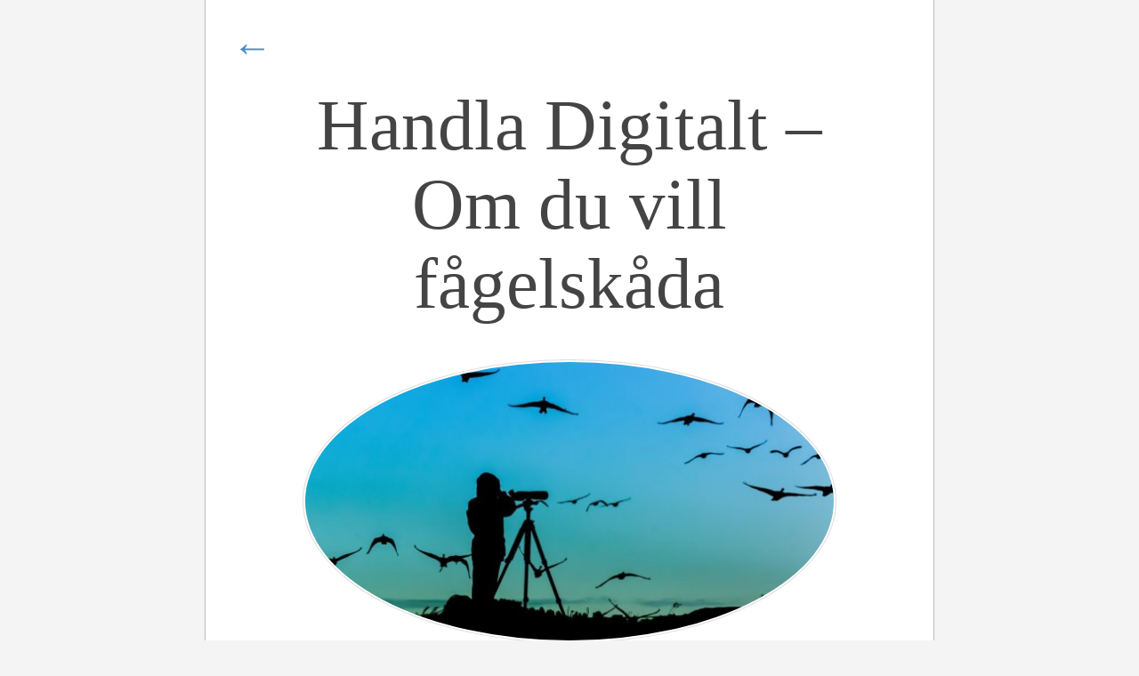

--- FILE ---
content_type: text/html; charset=utf-8
request_url: https://www.nsab.se/handla-digitalt-om-du-vill-fagelskada
body_size: 3996
content:
<!DOCTYPE html>
<html>
  <head>
    <meta http-equiv="X-UA-Compatible" content="IE=edge">
    <meta name="viewport" content="width=device-width, initial-scale=1">
    <title>Handla Digitalt – Om du vill fågelskåda | nsab.se</title>
    <link rel="stylesheet" href="https://maxcdn.bootstrapcdn.com/bootstrap/3.2.0/css/bootstrap.min.css">

<style>body{background-color:#f4f4f4;color:#555555;font-family:Georgia,"Times New Roman",Times,serif;}.blog-header{background-color:#555;padding-bottom:20px;padding-top:20px;text-align:center;}.blog-title{font-family:Georgia;font-size:4.2em;font-weight:normal;margin-bottom:0px;margin-top:30px;}.blog-title img{padding:3px;border:3px solid #333;border-radius:4px;}.blog-description{color:#999999;font-size:1.2em;}h1,h2,h3,h4{color:#333333;font-family:"Helvetica Neue",Helvetica,Arial,sans-serif;font-weight:normal;margin-top:0px;}h2{margin-bottom:7px;margin-top:20px;}#blog-posts h2.blog-title,.blog-intro h2{font-size:2em;line-height:24px;margin-bottom:-1px;padding-bottom:0px;}.blog-intro h2{margin-bottom:20px;color:#428BCA;}#blog-posts .blog-date{color:#888888;font-size:1em;margin-bottom:10px;margin-top:0px;padding-bottom:0px;padding-top:0px;}#blog-posts .blog-post{background:url(https://images.staticjw.com/dag/5063/line-s.png) no-repeat scroll center bottom transparent;border-bottom:medium none;margin-bottom:50px;padding-bottom:30px;}li{margin-bottom:10px;}.blog-post .blog-comment-link{background:none repeat scroll 0% 0% #2e65b8;border-radius:2px;box-shadow:0px 3px 0px #154c9f;display:block;font-size:14px;margin:20px auto;padding:8px 15px;transition:all 0.1s ease-in-out 0s;width:130px;}.blog-comment-link a{color:#fff;font-weight:normal!important;}#blog-list a{font-weight:normal!important;}.col-sm-11{margin:0 auto;float:none;}.blog-intro hr{background:url(https://images.staticjw.com/dag/5063/line-s.png) no-repeat scroll center bottom transparent;margin:40px auto;height:15px;border:none;}.blog-main{background-color:#fff;border:1px solid #bbb;border-top:none;font-size:1.15em;line-height:1.5;padding:20px 30px;max-width:820px;margin:0 auto;}.blog-main .blog-post img{border-radius:8%;border:1px solid #ddd;float:left;margin-right:30px;margin-bottom:10px;padding:2px;width:300px;}.blog-main .blog-intro img{float:none;width:auto;}img{height:auto;max-width:100%;}#arrow{font-size:2.8em;margin-bottom:-40px;}.single{font-size:1.2em;line-height:1.6;margin-top:50px;}.single img{border-radius:50%;border:1px solid #ddd;display:block;float:none;margin:40px auto;padding:2px;width:600px;}.single h1{color:#444;font-family:georgia;font-size:3em;text-align:center;}.single h2{margin-bottom:10px;margin-top:30px;}.blog-footer{color:#999999;margin-top:50px;padding:30px 0px;text-align:center;}iframe{width:90%;}#blog-posts img#rss-img{display:none;}@media (min-width:1200px){.container2{width:970px;}.single h1{font-size:4.2em;}}@media (max-width:768px){body{font-size:12px;}.single h1{font-size:2em;}.blog-main{padding:20px;margin:0;}#arrow,.blog-footer,.blog-post .blog-comment-link{display:none;}ul,ol{padding-left:20px;}}ul,ol{display:-webkit-box !important;display:-ms-flexbox;display:flex;-webkit-box-orient:vertical;-webkit-box-direction:normal;-ms-flex-direction:column;flex-direction:column;padding-left:10px;list-style-position:outside;margin:15px;}li{padding:3px 0;-webkit-box-align:center;-webkit-align-items:center;-ms-flex-align:center;align-items:center;margin-bottom:-1px;list-style-position:outside;}img,iframe{max-width:99%;}.container2 a,.blog-post a{font-weight:bold;}a:hover{transition:color 0.5s;}.blog-post h1 a,.blog-post h2 a{font-weight:normal;}.link{color:#428bca;font-weight:bold;}.link:hover{color:#2a6496;text-decoration:underline;}</style>
    
<style>link{color:#428bca;font-weight:bold;}.link:hover{color:#2a6496;text-decoration:underline;}</style>

    
    <link rel="icon" href="https://images.staticjw.com/nsa/8427/favicon.ico" sizes="any">
    <meta charset="utf-8">
    <link rel="canonical" href="https://www.nsab.se/handla-digitalt-om-du-vill-fagelskada">

    <!-- HTML5 shim and Respond.js IE8 support of HTML5 elements and media queries -->
    <!--[if lt IE 9]>
      <script src="https://oss.maxcdn.com/html5shiv/3.7.2/html5shiv.min.js"></script>
      <script src="https://oss.maxcdn.com/respond/1.4.2/respond.min.js"></script>
    <![endif]-->
  </head>
  <body>

     <div class="container container2">
	<div class="row blog-main">
	<div id="arrow"><a href="/">&larr;</a></div>       <div class="col-sm-11 single">

           <h1 class="blog-title">Handla Digitalt – Om du vill fågelskåda</h1>

           

<p><img src="https://images.staticjw.com/nsa/1935/fagelskadare.jpg" alt="" /></p>
<p>Handla Digitalt erbjuder ett stort utbud av <a href="https://www.handladigitalt.se/kategori/kikare2">kikare</a> för dig som funderar på att börja fågelskåda. En enkel handkikare är ett bra första val, men komplettera gärna med en tubkikare och andra kikare när du börjat bli en van fågekskådare. På <a href="https://www.handladigitalt.se">Handladigitalt.se</a> hittar du inte bara kikare, utan så mycket som 4000 artiklar som passar bra för friluftsmänniskor och för jägare och andra naturälskare. Handla Digitalt har funnits sedan 2005 och är fysiskt placerade i Umeå.</p>
<h2>Beställ hos Handla Digitalt</h2>
<p>Handla Digitalt har Sveriges bredaste sortiment av kikare, kikarsikten, värmekameror, nattkikare, tubkikare, och det till bästa möjliga pris.Dessutom :</p>
<ul>
<li>Din vara skickas samma dag om du lägger ordern innan klockan 15</li>
<li>Dina varor levereras snabbt</li>
<li>Det är enhetspris på frakten</li>
<li>Betalningen på nätet är säker</li>
</ul>
<p>Så passa på att investera i en kikare och kanske andra produkter som passar in när du ska ut och fågelskåda. Du hittar det mesta och saknar du något, tveka inte att höra av dig till Handla Digitalt.</p>
<h2>Tips när du vill fågelskåda</h2>
<p>Oavsett om du är en erfaren ornitolog eller bara en hängiven fågelälskare och vill studera dem så är det alltid bra att veta hur man bäst går tillväga. Med <a href="http://www.dn.se/ekonomi/din-ekonomi/sa-fagelskadar-du-bast/">tips från DN</a> kan nästan vem som helst bege sig ut och få se fantastiska fåglar. Något som är nödvändigt när man ska skåda efter fåglar, är en bra kikare. De flesta som är vana fågelskådare har hela tre stycken, en för skogen, en för båten och så en tubkikare med stativ. Givetvis räcker det att till en början köpa en bra handkikare, men om du vill utveckla din hobby så kan du investera i flera. På DN får du tips på vilka kikare som passar allra bäst.</p>

<style>#social-buttons {clear:both;height:15px;margin:40px 0 10px 20px;} #social-buttons a {background:url(https://staticjw.com/images/social-sprite.png) no-repeat 0 0;width:16px;height:16px;display:block;margin:0 0 0 5px;padding:0;border:0;float:left;}</style>
<div id="social-buttons">
<a style="background-position:0 0;" href="https://www.facebook.com/sharer/sharer.php?u=https%3A%2F%2Fwww.nsab.se%2Fhandla-digitalt-om-du-vill-fagelskada" rel="nofollow" onclick="javascript:window.open(this.href,'', 'menubar=no,toolbar=no,resizable=yes,scrollbars=yes,height=400,width=600');return false;" title="Facebook"></a>
<a style="background-position:-16px 0;" href="https://twitter.com/intent/tweet?text=Handla+Digitalt+%E2%80%93+Om+du+vill+f%C3%A5gelsk%C3%A5da%3A&url=https%3A%2F%2Fwww.nsab.se%2Fhandla-digitalt-om-du-vill-fagelskada" rel="nofollow" onclick="javascript:window.open(this.href,'', 'menubar=no,toolbar=no,resizable=yes,scrollbars=yes,height=400,width=600');return false;" title="Twitter"></a>
<a style="background-position:-32px 0;" href="https://www.linkedin.com/sharing/share-offsite/?url=https%3A%2F%2Fwww.nsab.se%2Fhandla-digitalt-om-du-vill-fagelskada" rel="nofollow" onclick="javascript:window.open(this.href,'', 'menubar=no,toolbar=no,resizable=yes,scrollbars=yes,height=400,width=600');return false;" title="LinkedIn"></a>
<a style="background-position:-48px 0;" href="/rss.xml" rel="nofollow" target="_blank" title="RSS"></a>
<span style="float:right;margin-right:20px;">21 maj 2015</span>
</div>

<hr id="comment" style="clear:both;width:95%;height:1px;border:0;background-color:#888;margin:0 auto 20px auto;">



<h2 id="other-posts-header">Andra inlägg</h2>
<ul id="blog-list">
<li><a href="/dack-som-styr">Däck som styr</a></li>
<li><a href="/ai-eller-manniska-sa-valjer-du-ratt-oversattning-for-viktiga-dokument">AI eller människa? Så väljer du rätt översättning för viktiga dokument</a></li>
<li><a href="/iptv-den-nya-normen-for-tv-tittande-i-svenska-hem">IPTV - den nya normen för TV-tittande i svenska hem</a></li>
<li><a href="/spara-energi-med-ratt-fonsterbyte">Spara energi med rätt fönsterbyte</a></li>
<li><a href="/blufforetagen-blir-alltmer-sofistikerade-sa-undviker-du-att-bli-lurad">Blufföretagen blir alltmer sofistikerade - så undviker du att bli lurad</a></li>
<li><a href="/hemstadning-och-flyttstadning-effektivitet-med-teknologins-hjalp">Hemstädning och flyttstädning – effektivitet med teknologins hjälp</a></li>
<li><a href="/modern-tandvard-precis-som-satelliter-alltid-i-utveckling">Modern tandvård – precis som satelliter, alltid i utveckling</a></li>
<li><a href="/nyckeln-till-effektiv-kommunikation-i-multimediavarlden">Nyckeln till effektiv kommunikation i multimediavärlden</a></li>
<li><a href="/dronarens-tidsalder-fran-himmel-till-hem">Drönarens Tidsålder - Från Himmel till Hem</a></li>
<li><a href="/viktigt-med-bra-skolmobler">Viktigt med bra skolmöbler</a></li>
</ul>



        </div><!-- /.blog-main -->

      </div><!-- /.row -->

    </div><!-- /.container -->

    <div class="blog-footer">
      <p>© 2026 Nsab.se. Alla rättigheter förbehållna.</p>

    </div>
  

<script>(function() { var global_id = '1chjkowt'; var property_id = 225349;
    var url = encodeURIComponent(window.location.href.split('#')[0]); var referrer = encodeURIComponent(document.referrer);
    var x = document.createElement('script'), s = document.getElementsByTagName('script')[0];
    x.src = 'https://redistats.com/track.js?gid='+global_id+'&pid='+property_id+'&url='+url+'&referrer='+referrer; s.parentNode.insertBefore(x, s); })(); </script>


  </body>
</html>